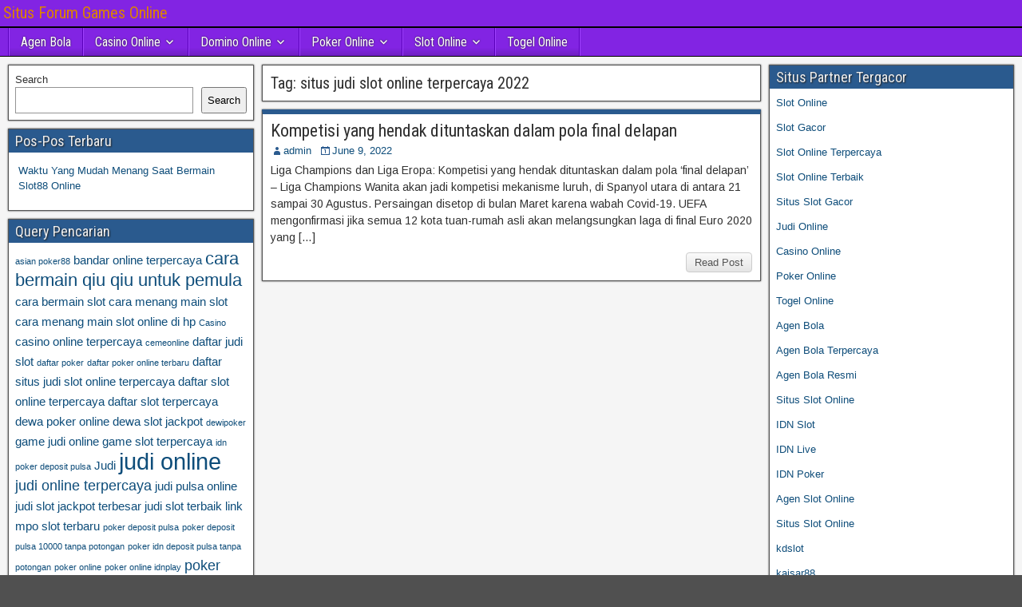

--- FILE ---
content_type: text/html; charset=UTF-8
request_url: https://gypsyspot.com/tag/situs-judi-slot-online-terpercaya-2022/
body_size: 10812
content:
<!DOCTYPE html>
<html lang="en-US">
<head>
<meta charset="UTF-8" />
<meta name="viewport" content="initial-scale=1.0" />
<meta name='robots' content='index, follow, max-image-preview:large, max-snippet:-1, max-video-preview:-1' />
	<style>img:is([sizes="auto" i], [sizes^="auto," i]) { contain-intrinsic-size: 3000px 1500px }</style>
	<link rel="profile" href="https://gmpg.org/xfn/11" />
<link rel="pingback" href="https://gypsyspot.com/xmlrpc.php" />

	<!-- This site is optimized with the Yoast SEO plugin v26.8 - https://yoast.com/product/yoast-seo-wordpress/ -->
	<title>situs judi slot online terpercaya 2022 Archives - Situs Forum Games Online</title>
	<link rel="canonical" href="https://gypsyspot.com/tag/situs-judi-slot-online-terpercaya-2022/" />
	<meta property="og:locale" content="en_US" />
	<meta property="og:type" content="article" />
	<meta property="og:title" content="situs judi slot online terpercaya 2022 Archives - Situs Forum Games Online" />
	<meta property="og:url" content="https://gypsyspot.com/tag/situs-judi-slot-online-terpercaya-2022/" />
	<meta property="og:site_name" content="Situs Forum Games Online" />
	<meta name="twitter:card" content="summary_large_image" />
	<script type="application/ld+json" class="yoast-schema-graph">{"@context":"https://schema.org","@graph":[{"@type":"CollectionPage","@id":"https://gypsyspot.com/tag/situs-judi-slot-online-terpercaya-2022/","url":"https://gypsyspot.com/tag/situs-judi-slot-online-terpercaya-2022/","name":"situs judi slot online terpercaya 2022 Archives - Situs Forum Games Online","isPartOf":{"@id":"https://gypsyspot.com/#website"},"breadcrumb":{"@id":"https://gypsyspot.com/tag/situs-judi-slot-online-terpercaya-2022/#breadcrumb"},"inLanguage":"en-US"},{"@type":"BreadcrumbList","@id":"https://gypsyspot.com/tag/situs-judi-slot-online-terpercaya-2022/#breadcrumb","itemListElement":[{"@type":"ListItem","position":1,"name":"Home","item":"https://gypsyspot.com/"},{"@type":"ListItem","position":2,"name":"situs judi slot online terpercaya 2022"}]},{"@type":"WebSite","@id":"https://gypsyspot.com/#website","url":"https://gypsyspot.com/","name":"Situs Forum Games Online","description":"","potentialAction":[{"@type":"SearchAction","target":{"@type":"EntryPoint","urlTemplate":"https://gypsyspot.com/?s={search_term_string}"},"query-input":{"@type":"PropertyValueSpecification","valueRequired":true,"valueName":"search_term_string"}}],"inLanguage":"en-US"}]}</script>
	<!-- / Yoast SEO plugin. -->


<link rel='dns-prefetch' href='//fonts.googleapis.com' />
<link rel='dns-prefetch' href='//www.googletagmanager.com' />
<link rel="alternate" type="application/rss+xml" title="Situs Forum Games Online &raquo; Feed" href="https://gypsyspot.com/feed/" />
<link rel="alternate" type="application/rss+xml" title="Situs Forum Games Online &raquo; Comments Feed" href="https://gypsyspot.com/comments/feed/" />
<link rel="alternate" type="application/rss+xml" title="Situs Forum Games Online &raquo; situs judi slot online terpercaya 2022 Tag Feed" href="https://gypsyspot.com/tag/situs-judi-slot-online-terpercaya-2022/feed/" />
<script type="text/javascript">
/* <![CDATA[ */
window._wpemojiSettings = {"baseUrl":"https:\/\/s.w.org\/images\/core\/emoji\/16.0.1\/72x72\/","ext":".png","svgUrl":"https:\/\/s.w.org\/images\/core\/emoji\/16.0.1\/svg\/","svgExt":".svg","source":{"concatemoji":"https:\/\/gypsyspot.com\/wp-includes\/js\/wp-emoji-release.min.js?ver=6.8.3"}};
/*! This file is auto-generated */
!function(s,n){var o,i,e;function c(e){try{var t={supportTests:e,timestamp:(new Date).valueOf()};sessionStorage.setItem(o,JSON.stringify(t))}catch(e){}}function p(e,t,n){e.clearRect(0,0,e.canvas.width,e.canvas.height),e.fillText(t,0,0);var t=new Uint32Array(e.getImageData(0,0,e.canvas.width,e.canvas.height).data),a=(e.clearRect(0,0,e.canvas.width,e.canvas.height),e.fillText(n,0,0),new Uint32Array(e.getImageData(0,0,e.canvas.width,e.canvas.height).data));return t.every(function(e,t){return e===a[t]})}function u(e,t){e.clearRect(0,0,e.canvas.width,e.canvas.height),e.fillText(t,0,0);for(var n=e.getImageData(16,16,1,1),a=0;a<n.data.length;a++)if(0!==n.data[a])return!1;return!0}function f(e,t,n,a){switch(t){case"flag":return n(e,"\ud83c\udff3\ufe0f\u200d\u26a7\ufe0f","\ud83c\udff3\ufe0f\u200b\u26a7\ufe0f")?!1:!n(e,"\ud83c\udde8\ud83c\uddf6","\ud83c\udde8\u200b\ud83c\uddf6")&&!n(e,"\ud83c\udff4\udb40\udc67\udb40\udc62\udb40\udc65\udb40\udc6e\udb40\udc67\udb40\udc7f","\ud83c\udff4\u200b\udb40\udc67\u200b\udb40\udc62\u200b\udb40\udc65\u200b\udb40\udc6e\u200b\udb40\udc67\u200b\udb40\udc7f");case"emoji":return!a(e,"\ud83e\udedf")}return!1}function g(e,t,n,a){var r="undefined"!=typeof WorkerGlobalScope&&self instanceof WorkerGlobalScope?new OffscreenCanvas(300,150):s.createElement("canvas"),o=r.getContext("2d",{willReadFrequently:!0}),i=(o.textBaseline="top",o.font="600 32px Arial",{});return e.forEach(function(e){i[e]=t(o,e,n,a)}),i}function t(e){var t=s.createElement("script");t.src=e,t.defer=!0,s.head.appendChild(t)}"undefined"!=typeof Promise&&(o="wpEmojiSettingsSupports",i=["flag","emoji"],n.supports={everything:!0,everythingExceptFlag:!0},e=new Promise(function(e){s.addEventListener("DOMContentLoaded",e,{once:!0})}),new Promise(function(t){var n=function(){try{var e=JSON.parse(sessionStorage.getItem(o));if("object"==typeof e&&"number"==typeof e.timestamp&&(new Date).valueOf()<e.timestamp+604800&&"object"==typeof e.supportTests)return e.supportTests}catch(e){}return null}();if(!n){if("undefined"!=typeof Worker&&"undefined"!=typeof OffscreenCanvas&&"undefined"!=typeof URL&&URL.createObjectURL&&"undefined"!=typeof Blob)try{var e="postMessage("+g.toString()+"("+[JSON.stringify(i),f.toString(),p.toString(),u.toString()].join(",")+"));",a=new Blob([e],{type:"text/javascript"}),r=new Worker(URL.createObjectURL(a),{name:"wpTestEmojiSupports"});return void(r.onmessage=function(e){c(n=e.data),r.terminate(),t(n)})}catch(e){}c(n=g(i,f,p,u))}t(n)}).then(function(e){for(var t in e)n.supports[t]=e[t],n.supports.everything=n.supports.everything&&n.supports[t],"flag"!==t&&(n.supports.everythingExceptFlag=n.supports.everythingExceptFlag&&n.supports[t]);n.supports.everythingExceptFlag=n.supports.everythingExceptFlag&&!n.supports.flag,n.DOMReady=!1,n.readyCallback=function(){n.DOMReady=!0}}).then(function(){return e}).then(function(){var e;n.supports.everything||(n.readyCallback(),(e=n.source||{}).concatemoji?t(e.concatemoji):e.wpemoji&&e.twemoji&&(t(e.twemoji),t(e.wpemoji)))}))}((window,document),window._wpemojiSettings);
/* ]]> */
</script>
<style id='wp-emoji-styles-inline-css' type='text/css'>

	img.wp-smiley, img.emoji {
		display: inline !important;
		border: none !important;
		box-shadow: none !important;
		height: 1em !important;
		width: 1em !important;
		margin: 0 0.07em !important;
		vertical-align: -0.1em !important;
		background: none !important;
		padding: 0 !important;
	}
</style>
<link rel='stylesheet' id='wp-block-library-css' href='https://gypsyspot.com/wp-includes/css/dist/block-library/style.min.css?ver=6.8.3' type='text/css' media='all' />
<style id='classic-theme-styles-inline-css' type='text/css'>
/*! This file is auto-generated */
.wp-block-button__link{color:#fff;background-color:#32373c;border-radius:9999px;box-shadow:none;text-decoration:none;padding:calc(.667em + 2px) calc(1.333em + 2px);font-size:1.125em}.wp-block-file__button{background:#32373c;color:#fff;text-decoration:none}
</style>
<style id='global-styles-inline-css' type='text/css'>
:root{--wp--preset--aspect-ratio--square: 1;--wp--preset--aspect-ratio--4-3: 4/3;--wp--preset--aspect-ratio--3-4: 3/4;--wp--preset--aspect-ratio--3-2: 3/2;--wp--preset--aspect-ratio--2-3: 2/3;--wp--preset--aspect-ratio--16-9: 16/9;--wp--preset--aspect-ratio--9-16: 9/16;--wp--preset--color--black: #000000;--wp--preset--color--cyan-bluish-gray: #abb8c3;--wp--preset--color--white: #ffffff;--wp--preset--color--pale-pink: #f78da7;--wp--preset--color--vivid-red: #cf2e2e;--wp--preset--color--luminous-vivid-orange: #ff6900;--wp--preset--color--luminous-vivid-amber: #fcb900;--wp--preset--color--light-green-cyan: #7bdcb5;--wp--preset--color--vivid-green-cyan: #00d084;--wp--preset--color--pale-cyan-blue: #8ed1fc;--wp--preset--color--vivid-cyan-blue: #0693e3;--wp--preset--color--vivid-purple: #9b51e0;--wp--preset--gradient--vivid-cyan-blue-to-vivid-purple: linear-gradient(135deg,rgba(6,147,227,1) 0%,rgb(155,81,224) 100%);--wp--preset--gradient--light-green-cyan-to-vivid-green-cyan: linear-gradient(135deg,rgb(122,220,180) 0%,rgb(0,208,130) 100%);--wp--preset--gradient--luminous-vivid-amber-to-luminous-vivid-orange: linear-gradient(135deg,rgba(252,185,0,1) 0%,rgba(255,105,0,1) 100%);--wp--preset--gradient--luminous-vivid-orange-to-vivid-red: linear-gradient(135deg,rgba(255,105,0,1) 0%,rgb(207,46,46) 100%);--wp--preset--gradient--very-light-gray-to-cyan-bluish-gray: linear-gradient(135deg,rgb(238,238,238) 0%,rgb(169,184,195) 100%);--wp--preset--gradient--cool-to-warm-spectrum: linear-gradient(135deg,rgb(74,234,220) 0%,rgb(151,120,209) 20%,rgb(207,42,186) 40%,rgb(238,44,130) 60%,rgb(251,105,98) 80%,rgb(254,248,76) 100%);--wp--preset--gradient--blush-light-purple: linear-gradient(135deg,rgb(255,206,236) 0%,rgb(152,150,240) 100%);--wp--preset--gradient--blush-bordeaux: linear-gradient(135deg,rgb(254,205,165) 0%,rgb(254,45,45) 50%,rgb(107,0,62) 100%);--wp--preset--gradient--luminous-dusk: linear-gradient(135deg,rgb(255,203,112) 0%,rgb(199,81,192) 50%,rgb(65,88,208) 100%);--wp--preset--gradient--pale-ocean: linear-gradient(135deg,rgb(255,245,203) 0%,rgb(182,227,212) 50%,rgb(51,167,181) 100%);--wp--preset--gradient--electric-grass: linear-gradient(135deg,rgb(202,248,128) 0%,rgb(113,206,126) 100%);--wp--preset--gradient--midnight: linear-gradient(135deg,rgb(2,3,129) 0%,rgb(40,116,252) 100%);--wp--preset--font-size--small: 13px;--wp--preset--font-size--medium: 20px;--wp--preset--font-size--large: 36px;--wp--preset--font-size--x-large: 42px;--wp--preset--spacing--20: 0.44rem;--wp--preset--spacing--30: 0.67rem;--wp--preset--spacing--40: 1rem;--wp--preset--spacing--50: 1.5rem;--wp--preset--spacing--60: 2.25rem;--wp--preset--spacing--70: 3.38rem;--wp--preset--spacing--80: 5.06rem;--wp--preset--shadow--natural: 6px 6px 9px rgba(0, 0, 0, 0.2);--wp--preset--shadow--deep: 12px 12px 50px rgba(0, 0, 0, 0.4);--wp--preset--shadow--sharp: 6px 6px 0px rgba(0, 0, 0, 0.2);--wp--preset--shadow--outlined: 6px 6px 0px -3px rgba(255, 255, 255, 1), 6px 6px rgba(0, 0, 0, 1);--wp--preset--shadow--crisp: 6px 6px 0px rgba(0, 0, 0, 1);}:where(.is-layout-flex){gap: 0.5em;}:where(.is-layout-grid){gap: 0.5em;}body .is-layout-flex{display: flex;}.is-layout-flex{flex-wrap: wrap;align-items: center;}.is-layout-flex > :is(*, div){margin: 0;}body .is-layout-grid{display: grid;}.is-layout-grid > :is(*, div){margin: 0;}:where(.wp-block-columns.is-layout-flex){gap: 2em;}:where(.wp-block-columns.is-layout-grid){gap: 2em;}:where(.wp-block-post-template.is-layout-flex){gap: 1.25em;}:where(.wp-block-post-template.is-layout-grid){gap: 1.25em;}.has-black-color{color: var(--wp--preset--color--black) !important;}.has-cyan-bluish-gray-color{color: var(--wp--preset--color--cyan-bluish-gray) !important;}.has-white-color{color: var(--wp--preset--color--white) !important;}.has-pale-pink-color{color: var(--wp--preset--color--pale-pink) !important;}.has-vivid-red-color{color: var(--wp--preset--color--vivid-red) !important;}.has-luminous-vivid-orange-color{color: var(--wp--preset--color--luminous-vivid-orange) !important;}.has-luminous-vivid-amber-color{color: var(--wp--preset--color--luminous-vivid-amber) !important;}.has-light-green-cyan-color{color: var(--wp--preset--color--light-green-cyan) !important;}.has-vivid-green-cyan-color{color: var(--wp--preset--color--vivid-green-cyan) !important;}.has-pale-cyan-blue-color{color: var(--wp--preset--color--pale-cyan-blue) !important;}.has-vivid-cyan-blue-color{color: var(--wp--preset--color--vivid-cyan-blue) !important;}.has-vivid-purple-color{color: var(--wp--preset--color--vivid-purple) !important;}.has-black-background-color{background-color: var(--wp--preset--color--black) !important;}.has-cyan-bluish-gray-background-color{background-color: var(--wp--preset--color--cyan-bluish-gray) !important;}.has-white-background-color{background-color: var(--wp--preset--color--white) !important;}.has-pale-pink-background-color{background-color: var(--wp--preset--color--pale-pink) !important;}.has-vivid-red-background-color{background-color: var(--wp--preset--color--vivid-red) !important;}.has-luminous-vivid-orange-background-color{background-color: var(--wp--preset--color--luminous-vivid-orange) !important;}.has-luminous-vivid-amber-background-color{background-color: var(--wp--preset--color--luminous-vivid-amber) !important;}.has-light-green-cyan-background-color{background-color: var(--wp--preset--color--light-green-cyan) !important;}.has-vivid-green-cyan-background-color{background-color: var(--wp--preset--color--vivid-green-cyan) !important;}.has-pale-cyan-blue-background-color{background-color: var(--wp--preset--color--pale-cyan-blue) !important;}.has-vivid-cyan-blue-background-color{background-color: var(--wp--preset--color--vivid-cyan-blue) !important;}.has-vivid-purple-background-color{background-color: var(--wp--preset--color--vivid-purple) !important;}.has-black-border-color{border-color: var(--wp--preset--color--black) !important;}.has-cyan-bluish-gray-border-color{border-color: var(--wp--preset--color--cyan-bluish-gray) !important;}.has-white-border-color{border-color: var(--wp--preset--color--white) !important;}.has-pale-pink-border-color{border-color: var(--wp--preset--color--pale-pink) !important;}.has-vivid-red-border-color{border-color: var(--wp--preset--color--vivid-red) !important;}.has-luminous-vivid-orange-border-color{border-color: var(--wp--preset--color--luminous-vivid-orange) !important;}.has-luminous-vivid-amber-border-color{border-color: var(--wp--preset--color--luminous-vivid-amber) !important;}.has-light-green-cyan-border-color{border-color: var(--wp--preset--color--light-green-cyan) !important;}.has-vivid-green-cyan-border-color{border-color: var(--wp--preset--color--vivid-green-cyan) !important;}.has-pale-cyan-blue-border-color{border-color: var(--wp--preset--color--pale-cyan-blue) !important;}.has-vivid-cyan-blue-border-color{border-color: var(--wp--preset--color--vivid-cyan-blue) !important;}.has-vivid-purple-border-color{border-color: var(--wp--preset--color--vivid-purple) !important;}.has-vivid-cyan-blue-to-vivid-purple-gradient-background{background: var(--wp--preset--gradient--vivid-cyan-blue-to-vivid-purple) !important;}.has-light-green-cyan-to-vivid-green-cyan-gradient-background{background: var(--wp--preset--gradient--light-green-cyan-to-vivid-green-cyan) !important;}.has-luminous-vivid-amber-to-luminous-vivid-orange-gradient-background{background: var(--wp--preset--gradient--luminous-vivid-amber-to-luminous-vivid-orange) !important;}.has-luminous-vivid-orange-to-vivid-red-gradient-background{background: var(--wp--preset--gradient--luminous-vivid-orange-to-vivid-red) !important;}.has-very-light-gray-to-cyan-bluish-gray-gradient-background{background: var(--wp--preset--gradient--very-light-gray-to-cyan-bluish-gray) !important;}.has-cool-to-warm-spectrum-gradient-background{background: var(--wp--preset--gradient--cool-to-warm-spectrum) !important;}.has-blush-light-purple-gradient-background{background: var(--wp--preset--gradient--blush-light-purple) !important;}.has-blush-bordeaux-gradient-background{background: var(--wp--preset--gradient--blush-bordeaux) !important;}.has-luminous-dusk-gradient-background{background: var(--wp--preset--gradient--luminous-dusk) !important;}.has-pale-ocean-gradient-background{background: var(--wp--preset--gradient--pale-ocean) !important;}.has-electric-grass-gradient-background{background: var(--wp--preset--gradient--electric-grass) !important;}.has-midnight-gradient-background{background: var(--wp--preset--gradient--midnight) !important;}.has-small-font-size{font-size: var(--wp--preset--font-size--small) !important;}.has-medium-font-size{font-size: var(--wp--preset--font-size--medium) !important;}.has-large-font-size{font-size: var(--wp--preset--font-size--large) !important;}.has-x-large-font-size{font-size: var(--wp--preset--font-size--x-large) !important;}
:where(.wp-block-post-template.is-layout-flex){gap: 1.25em;}:where(.wp-block-post-template.is-layout-grid){gap: 1.25em;}
:where(.wp-block-columns.is-layout-flex){gap: 2em;}:where(.wp-block-columns.is-layout-grid){gap: 2em;}
:root :where(.wp-block-pullquote){font-size: 1.5em;line-height: 1.6;}
</style>
<link rel='stylesheet' id='frontier-font-css' href='//fonts.googleapis.com/css?family=Roboto+Condensed%3A400%2C700%7CArimo%3A400%2C700&#038;ver=6.8.3' type='text/css' media='all' />
<link rel='stylesheet' id='genericons-css' href='https://gypsyspot.com/wp-content/themes/frontier/includes/genericons/genericons.css?ver=1.3.3' type='text/css' media='all' />
<link rel='stylesheet' id='frontier-main-css' href='https://gypsyspot.com/wp-content/themes/frontier/style.css?ver=1.3.3' type='text/css' media='all' />
<link rel='stylesheet' id='frontier-responsive-css' href='https://gypsyspot.com/wp-content/themes/frontier/responsive.css?ver=1.3.3' type='text/css' media='all' />
<script type="text/javascript" src="https://gypsyspot.com/wp-includes/js/jquery/jquery.min.js?ver=3.7.1" id="jquery-core-js"></script>
<script type="text/javascript" src="https://gypsyspot.com/wp-includes/js/jquery/jquery-migrate.min.js?ver=3.4.1" id="jquery-migrate-js"></script>
<link rel="https://api.w.org/" href="https://gypsyspot.com/wp-json/" /><link rel="alternate" title="JSON" type="application/json" href="https://gypsyspot.com/wp-json/wp/v2/tags/292" /><link rel="EditURI" type="application/rsd+xml" title="RSD" href="https://gypsyspot.com/xmlrpc.php?rsd" />
<meta name="generator" content="WordPress 6.8.3" />
<meta name="generator" content="Site Kit by Google 1.171.0" />
<meta property="Frontier Theme" content="1.3.3" />
<style type="text/css" media="screen">
	#container 	{width: 1400px;}
	#header 	{min-height: 0px;}
	#content 	{width: 50%;}
	#sidebar-left 	{width: 25%;}
	#sidebar-right 	{width: 25%;}
</style>

<style type="text/css" media="screen">
	.page-template-page-cs-php #content, .page-template-page-sc-php #content {width: 65%;}
	.page-template-page-cs-php #sidebar-left, .page-template-page-sc-php #sidebar-left,
	.page-template-page-cs-php #sidebar-right, .page-template-page-sc-php #sidebar-right {width: 35%;}
	.page-template-page-scs-php #content {width: 50%;}
	.page-template-page-scs-php #sidebar-left {width: 25%;}
	.page-template-page-scs-php #sidebar-right {width: 25%;}
</style>

<style type="text/css" media="screen">
	#header {background-color:#FFFFFF;}
	#nav-main {background-color:#8224e3;}
	#nav-main .nav-main {border-left: 1px solid #5a00bb; border-right: 1px solid #a042ff;}
	#nav-main .nav-main > li, #nav-main .nav-main > ul > .page_item {border-left: 1px solid #a042ff; border-right: 1px solid #5a00bb;}
	#top-bar {background-color:#8224e3;}
	#bottom-bar {background-color:#222222;}
	#main {background-color:#F5F5F5;}
	.blog-view, .single-view, .author-info, .archive-info, .form-404 {background-color:#FFFFFF;}
	.blog-view.sticky {background-color:#FFDC8A;}
	.frontier-widget {background-color:#FFFFFF;}
	.blog-view, .comment-author-admin > .comment-body, .bypostauthor > .comment-body {border-top: 6px solid #2A5A8E;}
	.page-nav > *, .comment-nav > *, .author-info .title, .comment-reply-link, .widget-title,
	.widget_search .search-submit, .widget_calendar caption {background-color:#2A5A8E;}
	.genericon {color:#2A5A8E;}
	a {color:#0E4D7A;}
	a:hover {color:#0000EE;}
</style>

<meta name="generator" content="Powered by WPBakery Page Builder - drag and drop page builder for WordPress."/>
<style type="text/css" id="custom-background-css">
body.custom-background { background-image: url("https://gypsyspot.com/wp-content/themes/frontier/images/honeycomb.png"); background-position: left top; background-size: auto; background-repeat: repeat; background-attachment: scroll; }
</style>
	<link rel="alternate" type="application/rss+xml" title="RSS" href="https://gypsyspot.com/rsslatest.xml" /><noscript><style> .wpb_animate_when_almost_visible { opacity: 1; }</style></noscript></head>

<body class="archive tag tag-situs-judi-slot-online-terpercaya-2022 tag-292 custom-background wp-theme-frontier wpb-js-composer js-comp-ver-6.8.0 vc_responsive">
	
	
<div id="container" class="cf" itemscope itemtype="http://schema.org/WebPage">
	
			
		<div id="top-bar" class="cf">
			
			<div id="top-bar-info">
														<h1 id="site-title"><a href="https://gypsyspot.com/">Situs Forum Games Online</a></h1>				
									<span id="site-description"></span>
							</div>

			
					</div>
	
			<div id="header" class="cf" itemscope itemtype="http://schema.org/WPHeader" role="banner">
			
			
			
					</div>
	
			
		<nav id="nav-main" class="cf drop" itemscope itemtype="http://schema.org/SiteNavigationElement" role="navigation" aria-label="Main Menu">
			
							<button class="drop-toggle"><span class="genericon genericon-menu"></span></button>
			
			<ul id="menu-home" class="nav-main"><li id="menu-item-743" class="menu-item menu-item-type-taxonomy menu-item-object-category menu-item-743"><a href="https://gypsyspot.com/category/agen-bola/">Agen Bola</a></li>
<li id="menu-item-744" class="menu-item menu-item-type-taxonomy menu-item-object-category menu-item-has-children menu-item-744"><a href="https://gypsyspot.com/category/casino-online/">Casino Online</a>
<ul class="sub-menu">
	<li id="menu-item-756" class="menu-item menu-item-type-custom menu-item-object-custom menu-item-756"><a href="https://154.26.133.205/">areaslots</a></li>
	<li id="menu-item-759" class="menu-item menu-item-type-custom menu-item-object-custom menu-item-759"><a href="http://139.59.244.3/">betslot88</a></li>
</ul>
</li>
<li id="menu-item-745" class="menu-item menu-item-type-taxonomy menu-item-object-category menu-item-has-children menu-item-745"><a href="https://gypsyspot.com/category/domino-online/">Domino Online</a>
<ul class="sub-menu">
	<li id="menu-item-764" class="menu-item menu-item-type-custom menu-item-object-custom menu-item-764"><a href="http://209.97.162.9/">asiahoki</a></li>
	<li id="menu-item-766" class="menu-item menu-item-type-custom menu-item-object-custom menu-item-766"><a href="http://128.199.65.143/">gg88</a></li>
	<li id="menu-item-773" class="menu-item menu-item-type-custom menu-item-object-custom menu-item-773"><a href="http://139.59.96.169/">nagahoki</a></li>
</ul>
</li>
<li id="menu-item-746" class="menu-item menu-item-type-taxonomy menu-item-object-category menu-item-has-children menu-item-746"><a href="https://gypsyspot.com/category/poker-online/">Poker Online</a>
<ul class="sub-menu">
	<li id="menu-item-760" class="menu-item menu-item-type-custom menu-item-object-custom menu-item-760"><a href="http://167.71.220.95/">rajapoker</a></li>
</ul>
</li>
<li id="menu-item-747" class="menu-item menu-item-type-taxonomy menu-item-object-category menu-item-has-children menu-item-747"><a href="https://gypsyspot.com/category/slot-online/">Slot Online</a>
<ul class="sub-menu">
	<li id="menu-item-763" class="menu-item menu-item-type-custom menu-item-object-custom menu-item-763"><a href="http://178.128.88.84/">garudagame</a></li>
	<li id="menu-item-765" class="menu-item menu-item-type-custom menu-item-object-custom menu-item-765"><a href="http://46.101.208.185/">psgslot</a></li>
	<li id="menu-item-767" class="menu-item menu-item-type-custom menu-item-object-custom menu-item-767"><a href="http://159.223.56.131/">megawin</a></li>
	<li id="menu-item-768" class="menu-item menu-item-type-custom menu-item-object-custom menu-item-768"><a href="http://68.183.233.231/">megaslot</a></li>
	<li id="menu-item-769" class="menu-item menu-item-type-custom menu-item-object-custom menu-item-769"><a href="http://165.22.109.2/">alibabaslot</a></li>
	<li id="menu-item-770" class="menu-item menu-item-type-custom menu-item-object-custom menu-item-770"><a href="http://143.198.218.164/">eslot</a></li>
	<li id="menu-item-774" class="menu-item menu-item-type-custom menu-item-object-custom menu-item-774"><a href="http://178.128.63.217/">slotbet88</a></li>
	<li id="menu-item-776" class="menu-item menu-item-type-custom menu-item-object-custom menu-item-776"><a href="http://159.65.134.188/">mediaslot</a></li>
</ul>
</li>
<li id="menu-item-748" class="menu-item menu-item-type-taxonomy menu-item-object-category menu-item-748"><a href="https://gypsyspot.com/category/togel-online/">Togel Online</a></li>
</ul>
					</nav>
	
	
<div id="main" class="col-scs cf">

<div id="content" class="cf"  role="main">

	
			<div class="archive-info">
			<h3 class="archive-title">Tag: <span>situs judi slot online terpercaya 2022</span></h3>		</div>
	
	
	
					
<article id="post-529" class="blog-view post-529 post type-post status-publish format-standard hentry category-bola category-judi-online tag-3a tag-777-slot-online tag-agen-slot88 tag-aku4d-slot tag-akun-togel tag-asia-live-88 tag-asialive-88 tag-asialive88 tag-asialive88-asia tag-asialive88-casino tag-asialive88-online tag-asialive88-slot tag-asiawin303 tag-bandar-togel-lengkap tag-bet tag-bigwin138-slot tag-bintang88-deposit-pulsa tag-bo-togel-deposit-pulsa tag-bola tag-bonus-deposit-100-untuk-member-baru-2022 tag-cara-daftar-judi-online tag-cara-main-game-slot-supaya-menang tag-cara-main-slot tag-cara-main-togel-online tag-cuan-888-slot tag-cuan88-slot tag-daftar-asialive88 tag-daftar-judi-slot-terbaru tag-daftar-situs-judi-slot-online-terpercaya-2022 tag-daftar-togel-onlin tag-daftar-togel-online tag-dewa-poker-online tag-dewa4dku-slot tag-dewataslot888 tag-duniaslot777 tag-gacor-slot tag-gbowin-slot tag-hoki-slot-365 tag-hoki188-slot tag-ign88-slot tag-jam-hoki-main-slot tag-jitu77 tag-joker123-deposit-pulsa-10rb-tanpa-potongan tag-joker123-deposit-pulsa-tanpa-potongan tag-judi tag-judi-bola-terpercaya tag-judi-gaple tag-judi-online-deposit-pulsa tag-judi-online-togel tag-judi-slot-depo-pulsa-tanpa-potongan tag-judi-slot-online tag-judi-slot-online-jackpot-terbesar tag-judi-slot-online-mudah-menang tag-judi-slot-online-terpercaya tag-judi-slot-pulsa tag-judi-togel-online tag-klik4d-slot tag-koko188b tag-kompetisi-yang-hendak-dituntaskan-dalam-pola-final-delapan tag-kumpulan-situs-judi-slot-terpercaya tag-link-alternatif-asialive88 tag-link-alternatif-panen138 tag-link-togel-terpercaya tag-linkqq99 tag-live-casino-terbaik tag-login-asialive88 tag-lumbung88-slot tag-m-ligamansion-slot tag-main-palem4d tag-master-untung-slot tag-maxpro88 tag-mega-slot-888 tag-menang-judi-slot tag-mister-untung88-link-alternatif tag-mpo1551 tag-murah-slot tag-myslot188 tag-nusa365-slot tag-ole388-slot tag-online-togel tag-pakde4d-link-alternatif tag-pandacoin-slot-online tag-pandora188-slot-terbaik tag-panen138-link-alternatif tag-permainan-judi tag-permainan-slot-yang-sering-menang tag-pkv-resmi tag-playstar-slot-777 tag-poker-idn-deposit-pulsa-5000-tanpa-potongan tag-poker-online-88 tag-poker-online-penghasil-uang tag-poker-online-terpercaya tag-poker-online-terpercaya-2022 tag-poker-pulsa tag-poker-uang-asli tag-prada4d-slot tag-qq-pulsa-365-slot tag-qq-slot-deposit-pulsa-tanpa-potongan tag-qq-slot-wcb-100-terbaru-2020 tag-qq55asia tag-qqasia88-alternatif tag-qqpanda88-slot tag-qqwin99-slot tag-rajampo99 tag-ratu303-slot tag-royal378-slot tag-samgong-online tag-situ-judi-slot-terpercaya tag-situs-dominoqq tag-situs-idn-live-terpercaya tag-situs-idn-poker-online tag-situs-judi-online-slot tag-situs-judi-qq-online-terpercaya tag-situs-judi-slot-online-terpercaya tag-situs-judi-slot-online-terpercaya-2022 tag-situs-judi-slot-online24jam-terpercaya-2022 tag-situs-judi-slot-terbaik tag-situs-judi-slot-terbaru-2020 tag-situs-judi-slot-yang-sering-menang tag-situs-mpo-slot tag-situs-poker-online-terbaik tag-situs-poker-online-terpercaya tag-situs-poker-terpercaya tag-situs-qq tag-situs-slot-mpo tag-situs-slot-online-terbaru tag-situs-slot-online-terpercaya tag-situs-slot88 tag-slot-4d tag-slot-bet88 tag-slot-bonus-new-member-100-di-awal tag-slot-deposit-pulsa-10-ribu-tanpa-potongan tag-slot-hoki-online tag-slot-jackpot-terbesar tag-slot-online-uang-asli tag-slot88 tag-slot88-login tag-slot88-terpercaya tag-slotcity88 tag-sugesbola tag-super-slot88 tag-taruhan-bola-online tag-togel-online-terpercaya tag-vipwin88 tag-viva99-slot">

<header class="entry-header cf">
		<h2 class="entry-title" itemprop="headline" ><a href="https://gypsyspot.com/kompetisi-yang-hendak-dituntaskan-dalam-pola-final-delapan/">Kompetisi yang hendak dituntaskan dalam pola final delapan</a></h2>
	</header>

<div class="entry-byline cf">
	
			<div class="entry-author author vcard" itemprop="author" itemscope itemtype="http://schema.org/Person">
						<i class="genericon genericon-user"></i><a class="url fn" href="https://gypsyspot.com" itemprop="name" >admin</a>
		</div>
	
			<div class="entry-date" itemprop="datePublished" >
			<i class="genericon genericon-day"></i><a class="updated" href="https://gypsyspot.com/kompetisi-yang-hendak-dituntaskan-dalam-pola-final-delapan/">June 9, 2022</a>
		</div>
	
	
	
	
	</div>

<div class="entry-content cf" itemprop="text" >
	
	
		<div class="entry-excerpt"><p>Liga Champions dan Liga Eropa: Kompetisi yang hendak dituntaskan dalam pola ‘final delapan&#8217; &#8211; Liga Champions Wanita akan jadi kompetisi mekanisme luruh, di Spanyol utara di antara 21 sampai 30 Agustus. Persaingan disetop di bulan Maret karena wabah Covid-19. UEFA mengonfirmasi jika semua 12 kota tuan-rumah asli akan melangsungkan laga di final Euro 2020 yang [&hellip;]</p>
</div>

	
	
	</div>

<footer class="entry-footer cf">
	
	
					<a href="https://gypsyspot.com/kompetisi-yang-hendak-dituntaskan-dalam-pola-final-delapan/" class="continue-reading">
								Read Post			</a>
		
	
	
	
	</footer>

</article>		
	
	
			<div class="blog-nav cf">
							<div class="link-prev"></div><div class="link-next"></div>					</div>
	
	
</div>

<div id="sidebar-left" class="sidebar cf" itemscope itemtype="http://schema.org/WPSideBar" role="complementary" aria-label="Sidebar Left">
		<aside id="widgets-wrap-sidebar-left">

					<section id="block-2" class="widget-sidebar frontier-widget widget_block widget_search"><form role="search" method="get" action="https://gypsyspot.com/" class="wp-block-search__button-outside wp-block-search__text-button wp-block-search"    ><label class="wp-block-search__label" for="wp-block-search__input-1" >Search</label><div class="wp-block-search__inside-wrapper " ><input class="wp-block-search__input" id="wp-block-search__input-1" placeholder="" value="" type="search" name="s" required /><button aria-label="Search" class="wp-block-search__button wp-element-button" type="submit" >Search</button></div></form></section>
		<section id="recent-posts-3" class="widget-sidebar frontier-widget widget_recent_entries">
		<h2 class="widget-title">Pos-Pos Terbaru</h2>
		<ul>
											<li>
					<a href="https://gypsyspot.com/waktu-yang-mudah-menang-saat-bermain-slot88-online/">Waktu Yang Mudah Menang Saat Bermain Slot88 Online</a>
									</li>
					</ul>

		</section><section id="tag_cloud-2" class="widget-sidebar frontier-widget widget_tag_cloud"><h2 class="widget-title">Query Pencarian</h2><div class="tagcloud"><a href="https://gypsyspot.com/tag/asian-poker88/" class="tag-cloud-link tag-link-132 tag-link-position-1" style="font-size: 8pt;" aria-label="asian poker88 (3 items)">asian poker88</a>
<a href="https://gypsyspot.com/tag/bandar-online-terpercaya/" class="tag-cloud-link tag-link-184 tag-link-position-2" style="font-size: 10.916666666667pt;" aria-label="bandar online terpercaya (4 items)">bandar online terpercaya</a>
<a href="https://gypsyspot.com/tag/cara-bermain-qiu-qiu-untuk-pemula/" class="tag-cloud-link tag-link-134 tag-link-position-3" style="font-size: 16.75pt;" aria-label="cara bermain qiu qiu untuk pemula (7 items)">cara bermain qiu qiu untuk pemula</a>
<a href="https://gypsyspot.com/tag/cara-bermain-slot/" class="tag-cloud-link tag-link-164 tag-link-position-4" style="font-size: 10.916666666667pt;" aria-label="cara bermain slot (4 items)">cara bermain slot</a>
<a href="https://gypsyspot.com/tag/cara-menang-main-slot/" class="tag-cloud-link tag-link-158 tag-link-position-5" style="font-size: 10.916666666667pt;" aria-label="cara menang main slot (4 items)">cara menang main slot</a>
<a href="https://gypsyspot.com/tag/cara-menang-main-slot-online-di-hp/" class="tag-cloud-link tag-link-166 tag-link-position-6" style="font-size: 10.916666666667pt;" aria-label="cara menang main slot online di hp (4 items)">cara menang main slot online di hp</a>
<a href="https://gypsyspot.com/tag/casino/" class="tag-cloud-link tag-link-126 tag-link-position-7" style="font-size: 8pt;" aria-label="Casino (3 items)">Casino</a>
<a href="https://gypsyspot.com/tag/casino-online-terpercaya/" class="tag-cloud-link tag-link-165 tag-link-position-8" style="font-size: 10.916666666667pt;" aria-label="casino online terpercaya (4 items)">casino online terpercaya</a>
<a href="https://gypsyspot.com/tag/cemeonline/" class="tag-cloud-link tag-link-130 tag-link-position-9" style="font-size: 8pt;" aria-label="cemeonline (3 items)">cemeonline</a>
<a href="https://gypsyspot.com/tag/daftar-judi-slot/" class="tag-cloud-link tag-link-160 tag-link-position-10" style="font-size: 10.916666666667pt;" aria-label="daftar judi slot (4 items)">daftar judi slot</a>
<a href="https://gypsyspot.com/tag/daftar-poker/" class="tag-cloud-link tag-link-137 tag-link-position-11" style="font-size: 8pt;" aria-label="daftar poker (3 items)">daftar poker</a>
<a href="https://gypsyspot.com/tag/daftar-poker-online-terbaru/" class="tag-cloud-link tag-link-138 tag-link-position-12" style="font-size: 8pt;" aria-label="daftar poker online terbaru (3 items)">daftar poker online terbaru</a>
<a href="https://gypsyspot.com/tag/daftar-situs-judi-slot-online-terpercaya/" class="tag-cloud-link tag-link-156 tag-link-position-13" style="font-size: 10.916666666667pt;" aria-label="daftar situs judi slot online terpercaya (4 items)">daftar situs judi slot online terpercaya</a>
<a href="https://gypsyspot.com/tag/daftar-slot-online-terpercaya/" class="tag-cloud-link tag-link-180 tag-link-position-14" style="font-size: 10.916666666667pt;" aria-label="daftar slot online terpercaya (4 items)">daftar slot online terpercaya</a>
<a href="https://gypsyspot.com/tag/daftar-slot-terpercaya/" class="tag-cloud-link tag-link-161 tag-link-position-15" style="font-size: 10.916666666667pt;" aria-label="daftar slot terpercaya (4 items)">daftar slot terpercaya</a>
<a href="https://gypsyspot.com/tag/dewa-poker-online/" class="tag-cloud-link tag-link-148 tag-link-position-16" style="font-size: 10.916666666667pt;" aria-label="dewa poker online (4 items)">dewa poker online</a>
<a href="https://gypsyspot.com/tag/dewa-slot-jackpot/" class="tag-cloud-link tag-link-175 tag-link-position-17" style="font-size: 10.916666666667pt;" aria-label="dewa slot jackpot (4 items)">dewa slot jackpot</a>
<a href="https://gypsyspot.com/tag/dewipoker/" class="tag-cloud-link tag-link-133 tag-link-position-18" style="font-size: 8pt;" aria-label="dewipoker (3 items)">dewipoker</a>
<a href="https://gypsyspot.com/tag/game-judi-online/" class="tag-cloud-link tag-link-157 tag-link-position-19" style="font-size: 10.916666666667pt;" aria-label="game judi online (4 items)">game judi online</a>
<a href="https://gypsyspot.com/tag/game-slot-terpercaya/" class="tag-cloud-link tag-link-172 tag-link-position-20" style="font-size: 10.916666666667pt;" aria-label="game slot terpercaya (4 items)">game slot terpercaya</a>
<a href="https://gypsyspot.com/tag/idn-poker-deposit-pulsa/" class="tag-cloud-link tag-link-142 tag-link-position-21" style="font-size: 8pt;" aria-label="idn poker deposit pulsa (3 items)">idn poker deposit pulsa</a>
<a href="https://gypsyspot.com/tag/judi/" class="tag-cloud-link tag-link-125 tag-link-position-22" style="font-size: 10.916666666667pt;" aria-label="Judi (4 items)">Judi</a>
<a href="https://gypsyspot.com/tag/judi-online/" class="tag-cloud-link tag-link-39 tag-link-position-23" style="font-size: 22pt;" aria-label="judi online (11 items)">judi online</a>
<a href="https://gypsyspot.com/tag/judi-online-terpercaya/" class="tag-cloud-link tag-link-119 tag-link-position-24" style="font-size: 13.25pt;" aria-label="judi online terpercaya (5 items)">judi online terpercaya</a>
<a href="https://gypsyspot.com/tag/judi-pulsa-online/" class="tag-cloud-link tag-link-163 tag-link-position-25" style="font-size: 10.916666666667pt;" aria-label="judi pulsa online (4 items)">judi pulsa online</a>
<a href="https://gypsyspot.com/tag/judi-slot-jackpot-terbesar/" class="tag-cloud-link tag-link-167 tag-link-position-26" style="font-size: 10.916666666667pt;" aria-label="judi slot jackpot terbesar (4 items)">judi slot jackpot terbesar</a>
<a href="https://gypsyspot.com/tag/judi-slot-terbaik/" class="tag-cloud-link tag-link-173 tag-link-position-27" style="font-size: 10.916666666667pt;" aria-label="judi slot terbaik (4 items)">judi slot terbaik</a>
<a href="https://gypsyspot.com/tag/link-mpo-slot-terbaru/" class="tag-cloud-link tag-link-179 tag-link-position-28" style="font-size: 10.916666666667pt;" aria-label="link mpo slot terbaru (4 items)">link mpo slot terbaru</a>
<a href="https://gypsyspot.com/tag/poker-deposit-pulsa/" class="tag-cloud-link tag-link-128 tag-link-position-29" style="font-size: 8pt;" aria-label="poker deposit pulsa (3 items)">poker deposit pulsa</a>
<a href="https://gypsyspot.com/tag/poker-deposit-pulsa-10000-tanpa-potongan/" class="tag-cloud-link tag-link-145 tag-link-position-30" style="font-size: 8pt;" aria-label="poker deposit pulsa 10000 tanpa potongan (3 items)">poker deposit pulsa 10000 tanpa potongan</a>
<a href="https://gypsyspot.com/tag/poker-idn-deposit-pulsa-tanpa-potongan/" class="tag-cloud-link tag-link-136 tag-link-position-31" style="font-size: 8pt;" aria-label="poker idn deposit pulsa tanpa potongan (3 items)">poker idn deposit pulsa tanpa potongan</a>
<a href="https://gypsyspot.com/tag/poker-online/" class="tag-cloud-link tag-link-28 tag-link-position-32" style="font-size: 8pt;" aria-label="poker online (3 items)">poker online</a>
<a href="https://gypsyspot.com/tag/poker-online-idnplay/" class="tag-cloud-link tag-link-135 tag-link-position-33" style="font-size: 8pt;" aria-label="poker online idnplay (3 items)">poker online idnplay</a>
<a href="https://gypsyspot.com/tag/poker-online-penghasil-uang/" class="tag-cloud-link tag-link-151 tag-link-position-34" style="font-size: 13.25pt;" aria-label="poker online penghasil uang (5 items)">poker online penghasil uang</a>
<a href="https://gypsyspot.com/tag/poker-pulsa-tanpa-potongan/" class="tag-cloud-link tag-link-140 tag-link-position-35" style="font-size: 8pt;" aria-label="poker pulsa tanpa potongan (3 items)">poker pulsa tanpa potongan</a>
<a href="https://gypsyspot.com/tag/poker-qq/" class="tag-cloud-link tag-link-146 tag-link-position-36" style="font-size: 8pt;" aria-label="poker qq (3 items)">poker qq</a>
<a href="https://gypsyspot.com/tag/poker-terpercaya/" class="tag-cloud-link tag-link-144 tag-link-position-37" style="font-size: 8pt;" aria-label="poker terpercaya (3 items)">poker terpercaya</a>
<a href="https://gypsyspot.com/tag/poker-uang-asli/" class="tag-cloud-link tag-link-149 tag-link-position-38" style="font-size: 13.25pt;" aria-label="poker uang asli (5 items)">poker uang asli</a>
<a href="https://gypsyspot.com/tag/qq-poker-online/" class="tag-cloud-link tag-link-129 tag-link-position-39" style="font-size: 8pt;" aria-label="qq poker online (3 items)">qq poker online</a>
<a href="https://gypsyspot.com/tag/qq-poker-online-terpercaya/" class="tag-cloud-link tag-link-141 tag-link-position-40" style="font-size: 8pt;" aria-label="qq poker online terpercaya (3 items)">qq poker online terpercaya</a>
<a href="https://gypsyspot.com/tag/qqpulsa365/" class="tag-cloud-link tag-link-131 tag-link-position-41" style="font-size: 8pt;" aria-label="qqpulsa365 (3 items)">qqpulsa365</a>
<a href="https://gypsyspot.com/tag/situs-poker-online-terbaik/" class="tag-cloud-link tag-link-147 tag-link-position-42" style="font-size: 10.916666666667pt;" aria-label="situs poker online terbaik (4 items)">situs poker online terbaik</a>
<a href="https://gypsyspot.com/tag/situs-poker-terpercaya/" class="tag-cloud-link tag-link-150 tag-link-position-43" style="font-size: 13.25pt;" aria-label="situs poker terpercaya (5 items)">situs poker terpercaya</a>
<a href="https://gypsyspot.com/tag/slot/" class="tag-cloud-link tag-link-64 tag-link-position-44" style="font-size: 10.916666666667pt;" aria-label="slot (4 items)">slot</a>
<a href="https://gypsyspot.com/tag/slot-online/" class="tag-cloud-link tag-link-65 tag-link-position-45" style="font-size: 20.833333333333pt;" aria-label="slot online (10 items)">slot online</a></div>
</section>		
	</aside>
	</div><div id="sidebar-right" class="sidebar cf" itemscope itemtype="http://schema.org/WPSideBar" role="complementary" aria-label="Sidebar Right">
		<aside id="widgets-wrap-sidebar-right">

					<section id="custom_html-3" class="widget_text widget-sidebar frontier-widget widget_custom_html"><h2 class="widget-title">Situs Partner Tergacor</h2><div class="textwidget custom-html-widget"><p><a href="https://gypsyspot.com/" >Slot Online</a></p>
<p><a href="https://gypsyspot.com/" >Slot Gacor</a></p>
<p><a href="https://gypsyspot.com/" >Slot Online Terpercaya</a></p>
<p><a href="https://gypsyspot.com/" >Slot Online Terbaik</a></p>
<p><a href="https://gypsyspot.com/" >Situs Slot Gacor</a></p>
<p><a href="https://gypsyspot.com/" >Judi Online</a></p>
<p><a href="https://gypsyspot.com/" >Casino Online</a></p>
<p><a href="https://gypsyspot.com/" >Poker Online</a></p>
<p><a href="https://gypsyspot.com/" >Togel Online</a></p>
<p><a href="https://gypsyspot.com/" >Agen Bola</a></p>
<p><a href="https://gypsyspot.com/" >Agen Bola Terpercaya</a></p>
<p><a href="https://gypsyspot.com/" >Agen Bola Resmi</a></p>
<p><a href="https://gypsyspot.com/" >Situs Slot Online</a></p>
<p><a href="https://gypsyspot.com/" >IDN Slot</a></p>
<p><a href="https://gypsyspot.com/" >IDN Live</a></p>
<p><a href="https://gypsyspot.com/" >IDN Poker</a></p>
<p><a href="https://gypsyspot.com/" >Agen Slot Online</a></p>
<p><a href="https://gypsyspot.com/" >Situs Slot Online</a></p>
<p><a href="https://kdslot.org" target="_blank">kdslot</a></p>
<p><a href="https://kaisar88.org" target="_blank">kaisar88</a></p>
<p><a href="https://68.183.238.49" target="_blank">Asiabet</a></p>
<p><a href="https://asiabet88.org" target="_blank">asiabet88</a></p>
<p><a href="http://206.189.83.86" target="_blank">asiaslot</a></p>
<p><a href="https://slotasiabet.id/" target="_blank">slotasiabet</a></p>
<p><a href="http://159.223.94.79" target="_blank">casino88</a></p>
<p><a href="http://134.209.99.23" target="_blank">asia88</a></p>
<p><a href="http://209.97.162.9" target="_blank">asiahoki</a></p></div></section><section id="custom_html-4" class="widget_text widget-sidebar frontier-widget widget_custom_html"><div class="textwidget custom-html-widget"><div style="display: none;">
<p><a href="http://188.166.238.12" target="_blank">ggslot</a></p>
<p><a href="https://154.26.133.205" target="_blank">areaslot</a></p>
<p><a href="http://139.59.244.3" target="_blank">betslot88</a></p>
<p><a href="http://178.128.88.84/" target="_blank">garudagame</a></p>
<p><a href="http://159.65.134.188" target="_blank">mediaslot</a></p>
<p><a href="http://178.128.63.217" target="_blank">slotbet88</a></p>
<p><a href="http://139.59.96.169" target="_blank">nagahoki</a></p>
<p><a href="http://159.223.56.131" target="_blank">megawin</a></p>
<p><a href="http://68.183.233.231" target="_blank">megaslot</a></p>
<p><a href="http://165.22.109.2" target="_blank">alibabaslot</a></p>
<p><a href="http://167.71.220.95" target="_blank">rajapoker</a></p>
<p><a href="http://128.199.65.143/" target="_blank">gg88</a></p>
<p><a href="http://46.101.208.185" target="_blank">psgslot</a></p>
</div></div></section><section id="custom_html-5" class="widget_text widget-sidebar frontier-widget widget_custom_html"><div class="textwidget custom-html-widget"><div style="display: none;">
HT <br>
<p><a href="http://191.101.3.29/" target="_blank">http://191.101.3.29</a></p>
<p><a href="http://191.101.3.144/" target="_blank">http://191.101.3.144</a></p>
<p><a href="http://179.61.188.5/" target="_blank">http://179.61.188.5</a></p>
<p><a href="http://179.61.188.147/" target="_blank">http://179.61.188.147</a></p>
<p><a href="http://191.101.229.69/" target="_blank">http://191.101.229.69</a></p>
DO team56<br>
<p><a href="http://178.128.51.122/" target="_blank">http://178.128.51.122</a></p>
<p><a href="http://139.59.235.166/" target="_blank">http://139.59.235.166</a></p>
<p><a href="http://143.198.89.198/" target="_blank">http://143.198.89.198</a></p>
<p><a href="http://68.183.188.227/" target="_blank">http://68.183.188.227</a></p>
<p><a href="http://128.199.73.232/" target="_blank">http://128.199.73.232</a></p>
<p><a href="http://68.183.224.59/" target="_blank">http://68.183.224.59</a></p>
<p><a href="http://157.245.145.11/" target="_blank">http://157.245.145.11</a></p>
<p><a href="http://157.245.205.87/" target="_blank">http://157.245.205.87</a></p>
<p><a href="http://174.138.27.101/" target="_blank">http://174.138.27.101</a></p>
<p><a href="http://188.166.227.21/" target="_blank">http://188.166.227.21</a></p>
DS <br>
<p><a href="http://103.161.185.89/" target="_blank">http://103.161.185.89</a></p>
<p><a href="http://103.161.185.129/" target="_blank">http://103.161.185.129</a></p>
<p><a href="http://103.181.183.172/" target="_blank">http://103.181.183.172</a></p>
<p><a href="http://103.181.183.17/" target="_blank">http://103.181.183.17</a></p>
<p><a href="http://103.181.183.185/" target="_blank">http://103.181.183.185</a></p>
<p><a href="http://103.161.185.74/" target="_blank">http://103.161.185.74</a></p>
<p><a href="http://103.181.183.189/" target="_blank">http://103.181.183.189</a></p>
<p><a href="http://103.161.185.164/" target="_blank">http://103.161.185.164</a></p>
</div></div></section>		
	</aside>
	</div></div>


<div id="bottom-bar" class="cf" role="contentinfo">
	
			<span id="bottom-bar-text">Situs Forum Games Online &copy; 2022</span>
	
					<span id="theme-link"><a href="https://gypsyspot.com">Forum Games Online</a></span>
	
	</div>

</div>


<script type="speculationrules">
{"prefetch":[{"source":"document","where":{"and":[{"href_matches":"\/*"},{"not":{"href_matches":["\/wp-*.php","\/wp-admin\/*","\/wp-content\/uploads\/*","\/wp-content\/*","\/wp-content\/plugins\/*","\/wp-content\/themes\/frontier\/*","\/*\\?(.+)"]}},{"not":{"selector_matches":"a[rel~=\"nofollow\"]"}},{"not":{"selector_matches":".no-prefetch, .no-prefetch a"}}]},"eagerness":"conservative"}]}
</script>
<script type="text/javascript">
jQuery(document).ready(function($) {
	$( '#nav-main .drop-toggle' ).click(function(){
		$( '#nav-main' ).toggleClass( 'dropped' );
	});
});
</script>
<script defer src="https://static.cloudflareinsights.com/beacon.min.js/vcd15cbe7772f49c399c6a5babf22c1241717689176015" integrity="sha512-ZpsOmlRQV6y907TI0dKBHq9Md29nnaEIPlkf84rnaERnq6zvWvPUqr2ft8M1aS28oN72PdrCzSjY4U6VaAw1EQ==" data-cf-beacon='{"version":"2024.11.0","token":"b52bb4629ec54c8eb64bcef7460ec914","r":1,"server_timing":{"name":{"cfCacheStatus":true,"cfEdge":true,"cfExtPri":true,"cfL4":true,"cfOrigin":true,"cfSpeedBrain":true},"location_startswith":null}}' crossorigin="anonymous"></script>
</body>
</html>
<!--
Performance optimized by W3 Total Cache. Learn more: https://www.boldgrid.com/w3-total-cache/?utm_source=w3tc&utm_medium=footer_comment&utm_campaign=free_plugin


Served from: gypsyspot.com @ 2026-01-29 12:05:09 by W3 Total Cache
-->